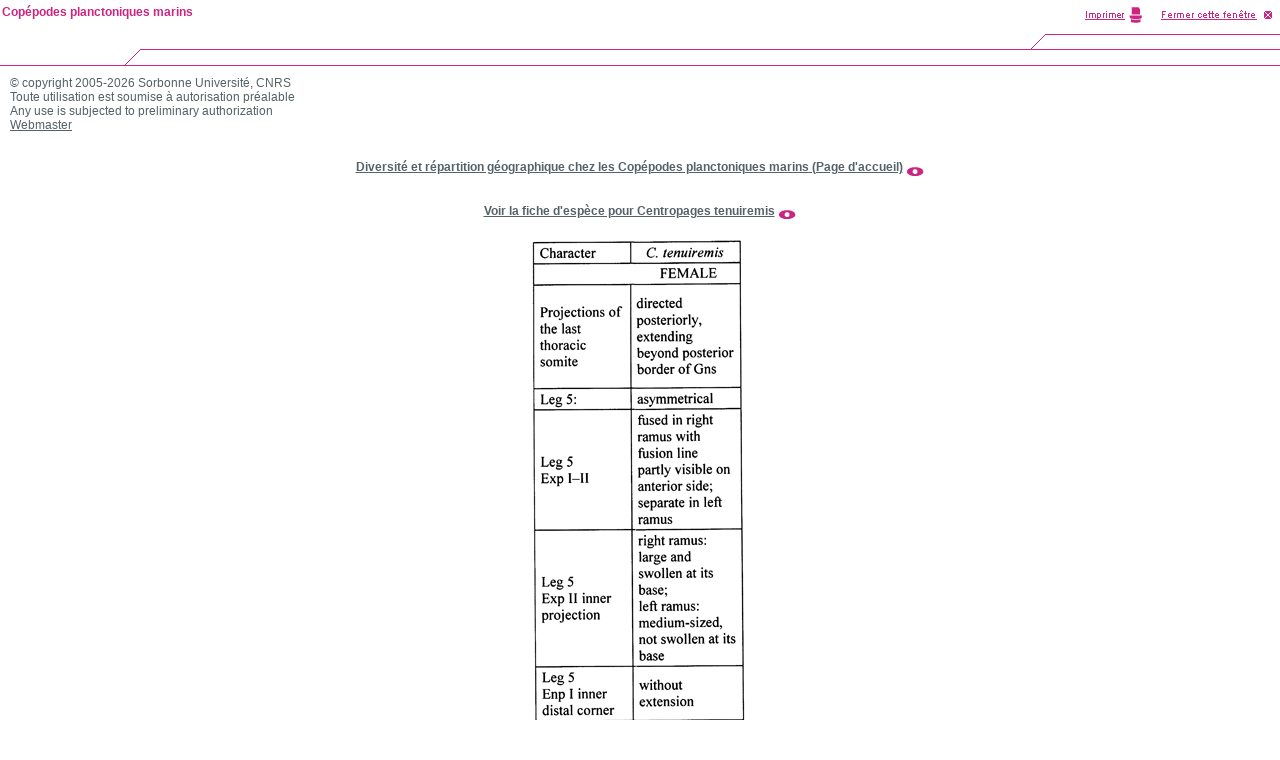

--- FILE ---
content_type: text/html; charset=ISO-8859-1
request_url: https://copepodes.obs-banyuls.fr/images/image.php?c=s&i=584&d=o&view=/copepodes_images_grandes/20563.jpg&t=Centropages%20tenuiremis%20-%20Planche%2012%20de%20figures%20morphologiques
body_size: 2093
content:
<!DOCTYPE HTML PUBLIC "-//W3C//DTD HTML 4.0 Transitional//EN" "http://www.w3.org/TR/html4/strict.dtd">
<html><!-- InstanceBegin template="/Templates/copepodes_popup_info.dwt" codeOutsideHTMLIsLocked="false" -->
<head>
<meta http-equiv="Content-Language" content="fr">
<meta http-equiv="Content-Type" content="text/html; charset=windows-1252">
<!-- InstanceBeginEditable name="doctitle" -->
<title>Espèce Centropages tenuiremis - Planche 12 de figures morphologiques - Copépodes planctoniques marins</title>
<meta name="description" content="Espèce Centropages tenuiremis - Planche 12 de figures morphologiques - Copépodes planctoniques marins">
<meta name="keywords" content="Espèce, Centropages, tenuiremis, Planche, 12, de, figures, morphologiques, copépodes, copépodes planctoniques, copépodes pélagiques, copepods, copepoda, plancton, zooplancton, planktonic, pelagic, base de données, bibliographie, morphology, Razouls, Claude Razouls">
<meta name="robots" content="index, follow">
<meta name="revisit-after" content="7 days">
<meta name="author" content="C. Razouls, F. de Bovée, N. Desreumaux">
<meta name="copyright" content="Sorbonne Universit&eacute;, CNRS 2005-2026">
<!-- InstanceEndEditable --><link rel="stylesheet" type="text/css" href="../styles/xcharte.css">
<link rel="stylesheet" type="text/css" href="../styles/styles.css">
<script language="JavaScript" type="text/JavaScript">
<!--
var popUpWin2=0;
function popUpWindow(URLStr, width, height)
{
  if(popUpWin2)
  {
    if(!popUpWin2.closed) popUpWin2.close();
  }
  if (!height) height=500;
  if (!width) width=752;
  left=50;
  top=50;  
  popUpWin2 = window.open(URLStr, 'popUpWin2', 'scrollbars=yes, toolbar=no, titlebar=yes, menubar=no, location=no, copyhistory=yes, width='+width+', height='+height+',left='+left+', top='+top+',screenX='+left+',screenY='+top);
}
//-->
</script>

<!-- InstanceBeginEditable name="head" --><!-- InstanceEndEditable -->
</head>

<body marginheight="0" marginwidth="0">

<table border="0" cellspacing="0" cellpadding="0" width="100%">
  <tr>
    <td width="145" height="66"><img src="charte/popup/imggauche.gif" width="145" height="66" border="0"></td>
    <td width="100%" height="66"><img src="charte/popup/imgcentre.gif" alt="" width="100%" height="66" border="0"></td>
    <td width="450" height="66"><img src="charte/popup/imgdroite-avec-print.gif" alt="" width="450" height="66" border="0" usemap="#map"></td>
  </tr>
</table>
<!-- InstanceBeginEditable name="Contenu" -->
<script language="JavaScript" type="text/JavaScript">
<!--
function changerWindow(URLStr)
{
	document.location.href=URLStr;
}
function changetaille()
{
window.resizeTo(750,750);
}
function changerWindowettaille(URLStr)
{
	document.location.href=URLStr;
	window.resizeTo(750,750);
}
function changerWindowredim(URLStr, width, height)
{
	document.location.href=URLSt;
	window.resizeTo(width,height);
	
	//self.window.resizeTo(width,height);
	
	//document.width=width;
	//document.height=height;
}
function fermeetrechargeparent()
{
window.close();
window.opener.location.reload();
}
function fermeetredirparent(URLStr)
{
window.close();
window.opener.location.href=URLStr;
}
//ne marche pas
/*
function rediretpleinecran(URLStr)
{
window.location.href=URLStr;
window.menubar.visible=yes;
window.fullscreen=yes;
}
function changeWindowetredirparent(URLStr1,URLStr2)
{
document.location.href=URLSt1;
window.opener.location.href=URLStr2;
}
*/
//-->
</script>
<table width="100%" border="0" cellspacing="0" cellpadding="10">
  <tr>
    <td>
		&copy; copyright 2005-2026 Sorbonne Universit&eacute;, CNRS<br>
		  Toute utilisation est soumise &agrave; autorisation pr&eacute;alable<br>
		Any use is subjected to preliminary authorization<br>
	    <a href="mailto:nicolas.desreumaux@obs-banyuls.fr?subject=%5BCopepodes%5DAutorisation">Webmaster</a><br>
	    <br>
		<br><div align="center"><a href="https://copepodes.obs-banyuls.fr/index.php" target="_blank"><b>Diversité et répartition géographique chez les Copépodes planctoniques marins (Page d'accueil)</b></a> <a href="https://copepodes.obs-banyuls.fr/index.php" target="_blank"><img src="https://copepodes.obs-banyuls.fr/images/boite-outils/icones/lirelasuite2.gif" align="middle" border="0"></a></div><br><br><div align="center"><a href="https://copepodes.obs-banyuls.fr/fichesp.php?sp=584"><b>Voir la fiche d'espèce pour Centropages tenuiremis</b></a> <a href="https://copepodes.obs-banyuls.fr/fichesp.php?sp=584"><img src="https://copepodes.obs-banyuls.fr/images/boite-outils/icones/lirelasuite2.gif" align="middle" border="0"></a></div><br>		<div align="center">
        <img src="/copepodes_images_grandes/20563.jpg" alt="Espèce Centropages tenuiremis - Planche 12 de figures morphologiques">
    </div>
		<div align="center"><em>Espèce Centropages tenuiremis - Planche 12 de figures morphologiques</em></div><br>		</td>
  </tr>
</table>
<!-- InstanceEndEditable -->
<script type="text/javascript">
	var gaJsHost = (("https:" == document.location.protocol) ? "https://ssl." : "http://www.");
	document.write(unescape("%3Cscript src='" + gaJsHost + "google-analytics.com/ga.js' type='text/javascript'%3E%3C/script%3E"));
</script>
<script type="text/javascript">
	var pageTracker = _gat._getTracker("UA-5375386-1");
	pageTracker._trackPageview();
</script>
<map name="map">
<area shape="rect" coords="251,3,320,25" HREF="javascript:window.print()">
<area shape="rect" coords="328,5,445,23" HREF="javascript:window.close()">
</map>
<div id="divnavhaut-nom-labo">
  <table width="100%" border="0" cellspacing="0" cellpadding="0">
    <tr> 
      <td class="Xnavhaut"> 
        <p> <a href="http://copepodes.obs-banyuls.fr/index.php">Copépodes planctoniques marins</a> </p>
      </td>
    </tr>
  </table>
</div>

</body><!-- InstanceEnd --></html>
